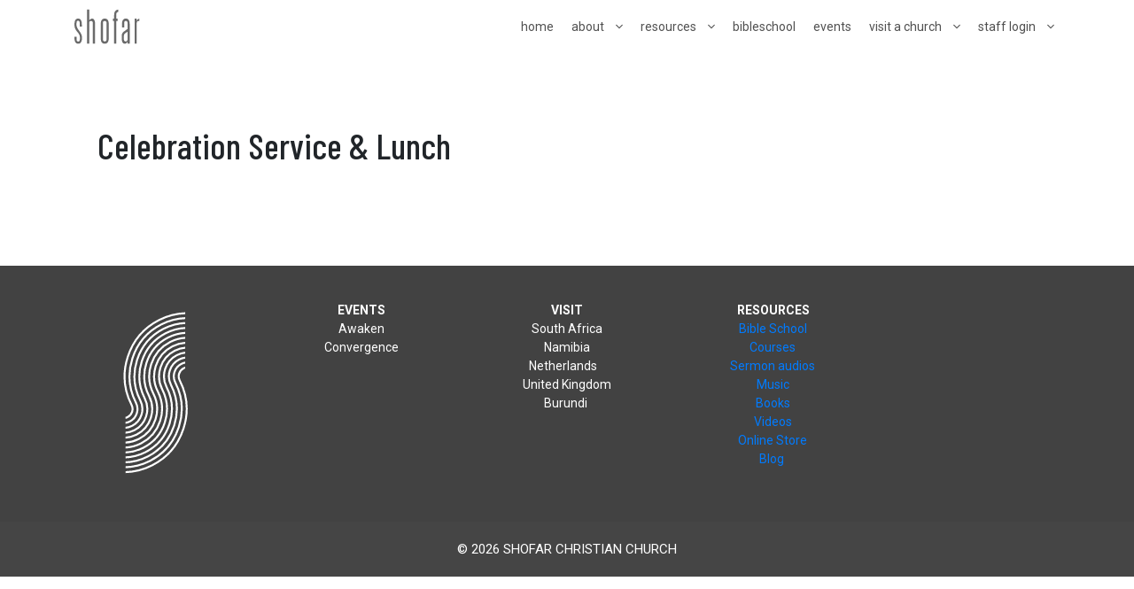

--- FILE ---
content_type: text/javascript
request_url: https://shofaronline.org/wp-content/themes/generatepress/js/church-ajax.js?ver=1.11
body_size: 209
content:
jQuery(document).ready(function($) {
    if (typeof $ === 'undefined') {
        console.error('jQuery is not loaded.');
        return;
    }

    console.log('Church AJAX script loaded.');

    $('#church-titles').on('change', function() {
        var postId = $(this).val();
        var contentDiv = $('#church-content');

        console.log('Selected post ID:', postId);

        if (!postId) {
            contentDiv.html('<p>Please select a church.</p>');
            return;
        }

        contentDiv.html('<p>Loading...</p>');

        $.ajax({
            url: churchAjax.ajax_url,
            type: 'POST',
            data: {
                action: 'load_church_content',
                nonce: churchAjax.nonce,
                post_id: postId
            },
            success: function(response) {
                console.log('AJAX response:', response);
                if (response.success) {
                    contentDiv.html(response.data.content || '<p>No content available.</p>');
                } else {
                    contentDiv.html('<p>Error: ' + (response.data.message || 'Unable to load content.') + '</p>');
                }
            },
            error: function(xhr, status, error) {
                console.error('AJAX error:', status, error, xhr.responseText);
                contentDiv.html('<p>Failed to load content. Please try again.</p>');
            }
        });
    });
});

--- FILE ---
content_type: image/svg+xml
request_url: https://shofaronline.org/wp-content/uploads/2019/05/logo-white-notype-50.svg
body_size: 1140
content:
<?xml version="1.0" encoding="utf-8"?>
<!-- Generator: Adobe Illustrator 23.0.3, SVG Export Plug-In . SVG Version: 6.00 Build 0)  -->
<svg version="1.1" id="Layer_1" xmlns="http://www.w3.org/2000/svg" xmlns:xlink="http://www.w3.org/1999/xlink" x="0px" y="0px"
	 viewBox="0 0 250.11 512" style="enable-background:new 0 0 250.11 512;" xml:space="preserve">
<style type="text/css">
	.st0{clip-path:url(#SVGID_2_);fill:none;stroke:#FFFFFF;stroke-width:5.3877;stroke-miterlimit:3.8637;}
</style>
<g>
	<g>
		<defs>
			<path id="SVGID_1_" d="M206.28,20.18l-0.1,198.26C259.55,329.83,187.07,485.8,40.93,485.8L40.5,282.39
				C-14.39,154.48,79.94,20.18,206.28,20.18L206.28,20.18z"/>
		</defs>
		<clipPath id="SVGID_2_">
			<use xlink:href="#SVGID_1_"  style="overflow:visible;"/>
		</clipPath>
		<path class="st0" d="M207.08,183.44c-1.8,0.45-3.59,1.11-5.31,1.99c-12.27,6.25-17.14,21.26-10.89,33.52
			c43.76,85.86,9.63,190.93-76.24,234.67c-24.01,12.23-49.53,18.38-74.79,19 M207.08,169.58c-3.9,0.61-7.78,1.85-11.49,3.74
			c-18.95,9.66-26.49,32.85-16.83,51.81c40.35,79.17,8.88,176.05-70.29,216.38c-22.03,11.22-45.44,16.89-68.61,17.51 M207.08,155.85
			c-5.99,0.69-11.97,2.45-17.66,5.35c-25.65,13.07-35.84,44.45-22.77,70.1c36.94,72.48,8.13,161.17-64.35,198.1
			c-20.05,10.22-41.34,15.4-62.44,16.02 M207.08,142.18c-8.08,0.74-16.16,3-23.83,6.91c-32.34,16.47-45.19,56.04-28.71,88.38
			c33.53,65.79,7.38,146.3-58.42,179.81c-18.07,9.21-37.25,13.91-56.27,14.53 M207.08,128.53c-10.17,0.77-20.36,3.52-30.01,8.44
			c-39.03,19.88-54.54,67.64-34.65,106.67c30.12,59.1,6.63,131.42-52.47,161.53c-16.09,8.2-33.16,12.42-50.09,13.04 M207.08,114.9
			c-12.25,0.79-24.55,4.03-36.18,9.96c-45.72,23.29-63.89,79.24-40.59,124.96c26.71,52.41,5.88,116.54-46.53,143.24
			c-14.11,7.19-29.07,10.93-43.92,11.54 M207.08,101.28c-14.34,0.8-28.74,4.53-42.36,11.46c-52.41,26.7-73.24,90.83-46.53,143.24
			c23.3,45.72,5.13,101.66-40.59,124.96c-12.13,6.18-24.98,9.44-37.75,10.04 M207.08,87.66c-16.42,0.81-32.93,5.02-48.53,12.97
			c-59.1,30.11-82.59,102.43-52.47,161.53c19.89,39.03,4.38,86.79-34.65,106.67c-10.15,5.17-20.89,7.94-31.57,8.54 M207.08,74.05
			c-18.5,0.82-37.13,5.51-54.71,14.47c-65.79,33.52-91.94,114.02-58.41,179.81c16.48,32.34,3.63,71.91-28.71,88.39
			c-8.17,4.16-16.8,6.45-25.4,7.03 M207.08,60.43c-20.58,0.82-41.32,6-60.88,15.97C73.72,113.33,44.91,202.02,81.85,274.5
			c13.07,25.65,2.88,57.03-22.77,70.1c-6.19,3.15-12.71,4.95-19.22,5.51 M207.08,46.83c-22.67,0.83-45.51,6.49-67.05,17.46
			C60.86,104.62,29.38,201.5,69.73,280.67c9.66,18.96,2.13,42.15-16.83,51.81c-4.21,2.14-8.62,3.44-13.05,3.95 M207.08,33.22
			c-24.75,0.83-49.71,6.97-73.23,18.95C47.99,95.92,13.86,200.98,57.62,286.84c6.25,12.27,1.37,27.28-10.89,33.52
			c-2.22,1.13-4.54,1.9-6.88,2.33"/>
	</g>
</g>
</svg>


--- FILE ---
content_type: image/svg+xml
request_url: https://shofaronline.org/wp-content/uploads/2019/05/logo-shofartype-darkgray-100.svg
body_size: 4485
content:
<?xml version="1.0" encoding="utf-8"?>
<!-- Generator: Adobe Illustrator 23.0.3, SVG Export Plug-In . SVG Version: 6.00 Build 0)  -->
<svg version="1.1" id="Layer_1" xmlns="http://www.w3.org/2000/svg" xmlns:xlink="http://www.w3.org/1999/xlink" x="0px" y="0px"
	 viewBox="0 0 100 50" style="enable-background:new 0 0 100 50;" xml:space="preserve">
<style type="text/css">
	.st0{fill-rule:evenodd;clip-rule:evenodd;fill:#6A6A6A;}
</style>
<image style="display:none;overflow:visible;" width="100" height="52" xlink:href="[data-uri]
GXRFWHRTb2Z0d2FyZQBBZG9iZSBJbWFnZVJlYWR5ccllPAAADJJJREFUeNrsXAtQVNcZ3vfyWB6C
ykMIIoJUMIwIgiioRd5qkQAdJ9o01M5o61gnTU1Km5gxY6aOk0mqk4eTGU07CYQyMg3UxACCYhsk
BNQiiKAhIMjKU14L7C67/f7Nvc7NussulccOy5m5c/fes/ec//zf/z53l8dbaBbV+DM18NjYGF8g
EEg4cyglEonGEpmgUqmEOIk1Go1aKpWq55IW0UwN7Ofn552ZmXlJqVR6iUQidVdXVxxuX7MkILy9
vYUhISHPHTly5DcQnoibN2++gtun5iUgo6OjfIBhQwckb2J8fFxgSWDIZDJJenr6CYVCcXh4eJhn
Y2PDA43iuaZrxpjE5/Pp0HLPltQiIyNTYVYPa7VaHa3QEDoL55ouEc8KG3yZ2N/f/zVoru5aKBRq
1Wr1F7iuWgBkDlpycvIaaMNq0g5oxlh3d/cfCgsL34d5nfOgQ2CNgEAjVrPRHwKO6yUlJX+3BDCs
FhC0QE443gBQRi2FMGsFxJPzub+3t1e1AIjlJMRCSyLMWgHRWiph1goIbwEQS1IPrZZbr1JbEm0m
85AlS5Y4I2EiJ0hlBRXi99aenp6RqU40MTGhZcazxXi+NB5ygC7kAJ1THcvR0ZGP5M4bjHVm/MEo
xurEWEOTPSeVSh3wrK9YLF5KOQgDjoefn18I1tQ3MDBw39Tcrq6uz+C0iLlUMPxQmnrOxcVlGb67
mJmzt6+vr50+L168eMXly5flwcHBCpOAxMXFpa5Zs+YgYvRYVrgQIn5eUVFxqra2ttxcBgIALZgw
GhMTExwWFnYU46UzGXN9XV3dCeQBn9LXzBkrKChoJcb4vZOTUxLG9WFuj2D8ivb29g/y8/OLjD0L
xm9MSUn5cnBwkAREd0+lUu3Zvn37Hrlc/lleXt5uY8+Ghoa6gP43kNH/DJfPMLeHGX68B35UTkZ3
ZmbmG6BxHwkC6P6wrKzst56engdWrVr1urOzcwq+8u2kgGzcuDF+9erVuUNDQzacOhQVDFOjo6Nj
cC+ppqbmGzMBmYBkJbu5uf0a4y1nxxsfHw/CHGdx3V5cXGwS4MDAQN+dO3fm9vf3h42NjXG77DFW
koeHx5aMjIwXAUqeETrUoH8cTJFy7wMUHhhtNBeBADhGRUV9olAokvS6ZBjvefDjp1hDAvhRZ2wM
zDFGYDCaqU1ISPgrhOIgtJLuqSb1IevXrxevXLnyJBatAwOZLWW0airAUcN9l02bNh2fSvkIzDiK
RS+HlNBYP6CLsTGWCJL7O2iLSX8WERGxj8CgGhQ9S+PQwRQwqcJs6+XldQzAexh0mKAf33+i0Enr
o8NYAy/2g3lJ3O/TvBx+eIAfJ6fADypsHqR1ED/4HIIMMiEpKSke33mWqYQOwN699PDhww0jIyNv
YQAlU5QL27JlS4S5wQMWIIGUFGKcw11dXccwzgPGntIcScnJyUtN+A1PqPbzLBikVRjrLzgO4vMl
FhRIcQDojzU0BgC709nZeQh0fMPyAOdyJIaHsMZPDD0jk8mIR8/RvEQrBKcLQvEm5n0F2t5AoDBS
HwF+hJuVBPH5Hjg6MMZb8HskqN2TOnVIwEaWWSDoozNnzrzDOOS6xMTEMNyLJ4cKImnhJiukRDRU
u/DKlSupd+/e1VG/bdu2Mn9//39B8mREB+YkcD+fREoDwUgfZkFj1dXVaTAR1Uz3e/v37y8FTbEM
/dtxfMoGEmxraWm5j+OjtLS09e7u7uvBCJLQmpycnNPG5g0PDw+CxvkATPru6IMHDw4XFBTkMiY0
B/7nEsxOAOZ2AD8icbvaDEAUoH8XS39RUZHJsHctE5Xwbty4cYu9CTTH79279x9ICRs5+ZqlHgKB
BlJ4hgWD2rVr12rBtFoOHcsnGyMyMvIn5IhJsgFuJQcMNlp6l6P5IZP5R719D6GJ6JCqwk5sEAJ+
lLJ9jY2N7eBHJcMPGifIDDCI/iZ9+k0B4sFUQpWtra3yH8XJItEAaQ4GpYhnibmBFkDp1gtBddER
NzKcbAA47RWcRTXo9yNSa2V9E5r3NJZE3HHYMKD3g/mD3E6YHSU7L/MOgTkmqxrCyJ8KIHyGAA3U
VD9xEjIRC8/e3l6GKMnGzIWJDczBnd/bxPPcyOiJEBk+QMDRkOnc5xHp0czXE1ABCShFfUgRliKM
NWdrdFTfnJoCRGtOzYfyC3bXbZbrT3wDfm+malVmjwUNoahU+jQVElOhpoRnpbuKc1W0FJgoTwuB
urueFAjY+F9E+ipYqE/ORnHxPhO38xBbxzCxuK4NDg7+Vy6XfwxnloeY/gK+MzHPecR11PZzVVys
wZHCfE4ICAhYXltb+x1d4FxMh7VILIKau3Z2dqXwDQKcv4VR0Mw6IJj0C5xeZ+LwZcgBfgUQ/mSN
JqS+vv6fsAiUwAoQOKhxrTRUxZ5Rk1VaWlqLiWopjGQKYodiY2NXWSMgAINAGEMSqNAHw8/Pj49c
zJ5yshkFpKysTIXM+iSn3iPz8PA4ZmNjI+QtNF3z9fX1SEhI+BhBTeZ0hv5GQyRkvl/CZpaRhlDN
x9nZOXXHjh37FqDgUQK4OTExkczYLwDGtAqpUUBUKtVAXV3dywClkyldSKAlxzMyMtZZMxhZWVkv
xcfHFwKMUHbXcVYAYbTk+u3bt1+2tbVVMPsNrl5eXh+4ubkttjYgXFxclgKM8+DF2wj9HZmcjDfd
eZjJ0YqLi3MaGhr+TKUJZr8hPCUl5ZA1gQFz7bJr164y+NA02l0kPsByjMFqnBkeHi6fTlDMGgma
8g6IOMtGXZCSV2G6QqwBDHd3d0laWtopiUQSRL5UlylKJAi46l84d+7c/qampmZ2O2LWAKFWVVX1
qlQqvcXE3mInJ6dsawAEYW20o6NjOvtSBLSkqLKycieE9B90DeEUzqrJepy619R0A5STIED3xoZM
Jtu2devW0PkOCNaahkhKyjC/FTz4I3jxHds/3Y59Ssavs7OzCI79a/InINQFqpo6n8GgvQ2EuL60
10F+AmsHHlX1MznnlABpa2vrh+0sJZsJh0bqHDSfAaG9DXYXkNaMtTfP9JwiI7F21J07d1ygouO3
bt2qlcvlvWwftOM6TvQOky20ZEVgYOCyxsbGjnmMi5az9u45ASQgIOCkWCx+FuGeAmbq5wDkMqeb
Xnmk4o0tDnpjxMGKImDhnACiVCqdYJJksJ2kBWIDZo7dwNLwzHwFdKE9nQ9hX2xQmmD4E5v+FuLv
+PMNEPY+OTQ7YzYVTcWbvdf5H3Gj0SckSK3m3hufTt/O+awxEBZrZwOQ71mbiSjjR+9LMTG5iKnl
dOGQz4rxFgpbOJdr9Pvj4uIeZ9JozdMhKMgxxrHevsfMEgiWGUgcbWZ8PwRN90Yh7alv3rw5htuB
hDARhNpRXD4yMtLW0NAwMhuA9PX1NbClG4Sg0ZmZmZGc8oaDq6vrPjZJQ/91Q1o01YZIU1tXV9dH
f7tBuUhwcHD0unXrHr/IHR4eHoVIdNN07ocYdOpSqfQrLJ62cPmYbM+BAwful5eXV3l6em5ABPZL
Ig5EqpGxfj1btrWkpKRl7969zZBGfwo03NzcclJSUj5E1yBoSoJwbGM0idfc3PzVdJkSrJ/+MCcL
hxhzR0RFReVhjr+tXbvWHecXIbTLZzzKonTU0dGR3mGNg9RJsLijCQkJOE0ISWuY/wb5HpKYP1uA
IAx/KBKJPgNTXqNrCIWvj4/PCfpMfx7D7m5CmOpB/qVpNJUXmddgdT+lRvQZHREREU1mijGR5EfF
M2qyCgoKNBcvXjwCdexlS8sAQkhEkATSf0p1dHQchdb0mXCGEg7whuYSmxIOtvX09GiuXr36NjTz
AvubEGIIHexvRdDXje8cHhoa6p+CIE46L9Yox1rf51Z0qUrBvCmZCw26YGQ9/9ecRjuQDN6Af0iw
t7d/y8HBwZ+2KgGOFra8Bws+VlFRUWjC5qtgRlroF0v0Yx88M6rXr0F/B/rbiJnof2hKemAi6bcq
L8BEZcNnbAcQNj/4Xi2vt7f3blNT05stLS1XTI1Dc8EXthGYKpXKZPadn59/PDY21h4mm/bPxTQh
5vs3/Ms+JM/ZGzZsWAeNpddqOx49emTQVEKLu6DlbTqVUqm6nipeh8YsxSASDDiRlpZm1o80s7Oz
haGhoUtg5ujtRg2Y0JOVlaXk9AvQvwj9tgQ0+hXo7zdXtXNzc+0gpRQBajGGZvfu3Wb/ePTs2bOL
IGR2YCC92jOQnp4+aM5z58+fd6bfs5DtZuc7ffq0M4ByBLi631E2Njb2Ym1aA/Q6YS4HJlQewvMD
hub4nwADACl0DS8Rvd5VAAAAAElFTkSuQmCC" transform="matrix(1 0 0 1 -0.5 -1.5)">
</image>
<g>
	<path class="st0" d="M10.21,16.79C8.63,16.79,8,18.1,8,19.88c-0.02,0.26-0.11,1.61-0.04,3.15c0.01,2.09,1.43,5.05,3.98,8.3
		c2.54,3.22,3.76,6.3,3.76,9.26c0,6.04-1.91,8.62-5.38,8.62c-3.41,0-5.32-2.62-5.32-8.8v-1.04H8l0,3.69c0,1.82,0.7,3.09,2.34,3.09
		c1.63,0,2.33-1.25,2.34-3.06c0.02-0.24,0.17-1.9,0.07-3.26C12.73,37.5,11.26,34.77,8.7,32c-2.46-2.69-3.68-5.86-3.68-9.53
		c0-6.15,1.87-8.74,5.2-8.74c3.37,0,5.26,2.6,5.26,8.74l0,2.58h-3.04v-5.17C12.43,18.1,11.8,16.79,10.21,16.79z"/>
	<path class="st0" d="M28.43,17.04c-1.76,0-2.63,1.14-2.63,3.02V49.2h-3.04V1.03h3.04v14.15l0.01,1.29
		c0.44-0.91,2.45-2.76,3.94-2.76c2.74,0,4.36,2.34,4.36,8.13V49.2h-3.04V20.06C31.06,18.18,30.19,17.04,28.43,17.04z"/>
	<path class="st0" d="M47.74,17.04c-1.73,0-2.58,1.16-2.58,3.02v22.8c0,1.89,0.83,3.09,2.58,3.09c1.8,0,2.69-1.16,2.69-3.09v-22.8
		C50.43,18.17,49.53,17.04,47.74,17.04z M47.74,49.2c-3.66,0-5.61-2.47-5.61-8.13V21.85c0-5.66,1.95-8.13,5.61-8.13
		c3.75,0,5.73,2.48,5.73,8.13v19.22C53.47,46.72,51.48,49.2,47.74,49.2z"/>
	<path class="st0" d="M77.57,33.77l-1.34,1c-1.02,0.85-1.47,2.25-1.47,4.02v4.07c0,1.86,0.76,3.09,2.46,3.09
		c1.82,0,2.75-1.15,2.75-3.09V32.4l-0.79,0.4C78.61,33.11,78.06,33.43,77.57,33.77z M74.66,32.16l2.87-2.09
		c0.83-0.61,1.57-1.15,2.21-1.6l0.24-0.17v-8.24c0-1.83-0.77-3.02-2.46-3.02c-1.63,0-2.34,1.23-2.34,3.02l0,6.28h-3.04l0-4.49
		c0-5.68,1.89-8.13,5.38-8.13c3.57,0,5.5,2.46,5.5,8.13V49.2h-3.04v-2.92c0,0-0.53,0.99-0.83,1.38c-0.66,0.86-1.64,1.54-3.06,1.54
		c-2.74,0-4.36-2.34-4.36-8.13V38.3C71.72,35.63,72.7,33.61,74.66,32.16z"/>
	<path class="st0" d="M96.52,13.75v3.5c-0.28-0.14-0.6-0.21-0.95-0.21c-1.76,0-2.63,1.14-2.63,3.02l0,29.14H89.9V13.72h3.04l0,1.48
		l0,1.31C93.28,15.81,95.15,13.93,96.52,13.75z"/>
	<path class="st0" d="M61.06,13.72V9.16c0-5.35,1.96-7.9,5.79-8.11v3.33c-1.73,0.17-2.75,1.16-2.75,3v6.35l1.85,0v3.32H64.1l0,32.16
		h-3.04V17.04H59.5v-3.32L61.06,13.72z"/>
</g>
</svg>
